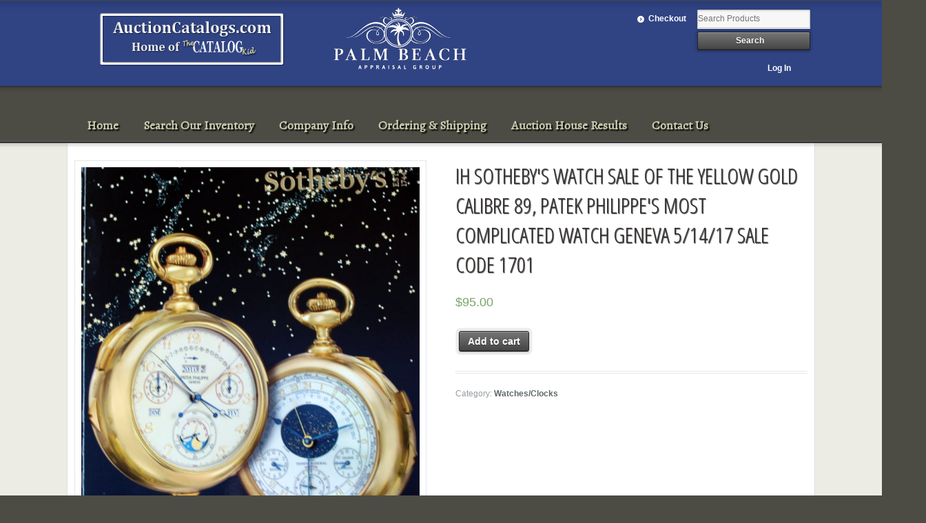

--- FILE ---
content_type: text/html; charset=UTF-8
request_url: https://auctioncatalogs.com/product/ih-sothebys-watch-sale-of-the-yellow-gold-calibre-89-patek-philippes-most-complicated-watch-geneva-51417-sale-code-1701/
body_size: 6040
content:
<!DOCTYPE html>
<html lang="en" class=" ">
<head>

<meta charset="UTF-8" />



<title>IH SOTHEBY&#039;S WATCH SALE OF THE YELLOW GOLD CALIBRE 89, PATEK PHILIPPE&#039;S MOST COMPLICATED WATCH GENEVA  5/14/17  SALE CODE 1701 | Auction Catalogs - Home of the Catalog Kid</title>
<meta http-equiv="Content-Type" content="text/html; charset=UTF-8" />
<link href='https://fonts.googleapis.com/css?family=Alegreya' rel='stylesheet' type='text/css'>




<link rel="stylesheet" type="text/css" href="https://auctioncatalogs.com/wp-content/themes/mystile/style.css" media="screen" />

<!-- -->
<link rel='dns-prefetch' href='//s.w.org' />
<link rel="alternate" type="application/rss+xml" title="Auction Catalogs - Home of the Catalog Kid &raquo; Feed" href="https://auctioncatalogs.com/feed/" />
		<script type="text/javascript">
			window._wpemojiSettings = {"baseUrl":"https:\/\/s.w.org\/images\/core\/emoji\/12.0.0-1\/72x72\/","ext":".png","svgUrl":"https:\/\/s.w.org\/images\/core\/emoji\/12.0.0-1\/svg\/","svgExt":".svg","source":{"concatemoji":"https:\/\/auctioncatalogs.com\/wp-includes\/js\/wp-emoji-release.min.js?ver=5.3.17"}};
			!function(e,a,t){var n,r,o,i=a.createElement("canvas"),p=i.getContext&&i.getContext("2d");function s(e,t){var a=String.fromCharCode;p.clearRect(0,0,i.width,i.height),p.fillText(a.apply(this,e),0,0);e=i.toDataURL();return p.clearRect(0,0,i.width,i.height),p.fillText(a.apply(this,t),0,0),e===i.toDataURL()}function c(e){var t=a.createElement("script");t.src=e,t.defer=t.type="text/javascript",a.getElementsByTagName("head")[0].appendChild(t)}for(o=Array("flag","emoji"),t.supports={everything:!0,everythingExceptFlag:!0},r=0;r<o.length;r++)t.supports[o[r]]=function(e){if(!p||!p.fillText)return!1;switch(p.textBaseline="top",p.font="600 32px Arial",e){case"flag":return s([127987,65039,8205,9895,65039],[127987,65039,8203,9895,65039])?!1:!s([55356,56826,55356,56819],[55356,56826,8203,55356,56819])&&!s([55356,57332,56128,56423,56128,56418,56128,56421,56128,56430,56128,56423,56128,56447],[55356,57332,8203,56128,56423,8203,56128,56418,8203,56128,56421,8203,56128,56430,8203,56128,56423,8203,56128,56447]);case"emoji":return!s([55357,56424,55356,57342,8205,55358,56605,8205,55357,56424,55356,57340],[55357,56424,55356,57342,8203,55358,56605,8203,55357,56424,55356,57340])}return!1}(o[r]),t.supports.everything=t.supports.everything&&t.supports[o[r]],"flag"!==o[r]&&(t.supports.everythingExceptFlag=t.supports.everythingExceptFlag&&t.supports[o[r]]);t.supports.everythingExceptFlag=t.supports.everythingExceptFlag&&!t.supports.flag,t.DOMReady=!1,t.readyCallback=function(){t.DOMReady=!0},t.supports.everything||(n=function(){t.readyCallback()},a.addEventListener?(a.addEventListener("DOMContentLoaded",n,!1),e.addEventListener("load",n,!1)):(e.attachEvent("onload",n),a.attachEvent("onreadystatechange",function(){"complete"===a.readyState&&t.readyCallback()})),(n=t.source||{}).concatemoji?c(n.concatemoji):n.wpemoji&&n.twemoji&&(c(n.twemoji),c(n.wpemoji)))}(window,document,window._wpemojiSettings);
		</script>
		<style type="text/css">
img.wp-smiley,
img.emoji {
	display: inline !important;
	border: none !important;
	box-shadow: none !important;
	height: 1em !important;
	width: 1em !important;
	margin: 0 .07em !important;
	vertical-align: -0.1em !important;
	background: none !important;
	padding: 0 !important;
}
</style>
	<link rel='stylesheet' id='woo-layout-css'  href='https://auctioncatalogs.com/wp-content/themes/mystile/css/layout.css?ver=5.3.17' type='text/css' media='all' />
<link rel='stylesheet' id='wp-block-library-css'  href='https://auctioncatalogs.com/wp-includes/css/dist/block-library/style.min.css?ver=5.3.17' type='text/css' media='all' />
<link rel='stylesheet' id='contact-form-7-css'  href='https://auctioncatalogs.com/wp-content/plugins/contact-form-7/includes/css/styles.css?ver=3.4.1' type='text/css' media='all' />
<link rel='stylesheet' id='woocommerce-layout-css'  href='//auctioncatalogs.com/wp-content/plugins/woocommerce/assets/css/woocommerce-layout.css?ver=3.0.0' type='text/css' media='all' />
<link rel='stylesheet' id='woocommerce-smallscreen-css'  href='//auctioncatalogs.com/wp-content/plugins/woocommerce/assets/css/woocommerce-smallscreen.css?ver=3.0.0' type='text/css' media='only screen and (max-width: 768px)' />
<link rel='stylesheet' id='woocommerce-general-css'  href='//auctioncatalogs.com/wp-content/plugins/woocommerce/assets/css/woocommerce.css?ver=3.0.0' type='text/css' media='all' />
<script type='text/javascript' src='https://auctioncatalogs.com/wp-includes/js/jquery/jquery.js?ver=1.12.4-wp'></script>
<script type='text/javascript' src='https://auctioncatalogs.com/wp-includes/js/jquery/jquery-migrate.min.js?ver=1.4.1'></script>
<script type='text/javascript' src='https://auctioncatalogs.com/wp-content/themes/mystile/includes/js/third-party.js?ver=5.3.17'></script>
<script type='text/javascript' src='https://auctioncatalogs.com/wp-content/themes/mystile/includes/js/general.js?ver=5.3.17'></script>
<link rel='https://api.w.org/' href='https://auctioncatalogs.com/wp-json/' />
<link rel="EditURI" type="application/rsd+xml" title="RSD" href="https://auctioncatalogs.com/xmlrpc.php?rsd" />
<link rel="wlwmanifest" type="application/wlwmanifest+xml" href="https://auctioncatalogs.com/wp-includes/wlwmanifest.xml" /> 
<meta name="generator" content="WordPress 5.3.17" />
<meta name="generator" content="WooCommerce 3.0.0" />
<link rel='shortlink' href='https://auctioncatalogs.com/?p=59222' />
<link rel="alternate" type="application/json+oembed" href="https://auctioncatalogs.com/wp-json/oembed/1.0/embed?url=https%3A%2F%2Fauctioncatalogs.com%2Fproduct%2Fih-sothebys-watch-sale-of-the-yellow-gold-calibre-89-patek-philippes-most-complicated-watch-geneva-51417-sale-code-1701%2F" />
<link rel="alternate" type="text/xml+oembed" href="https://auctioncatalogs.com/wp-json/oembed/1.0/embed?url=https%3A%2F%2Fauctioncatalogs.com%2Fproduct%2Fih-sothebys-watch-sale-of-the-yellow-gold-calibre-89-patek-philippes-most-complicated-watch-geneva-51417-sale-code-1701%2F&#038;format=xml" />

<!-- Theme version -->
<meta name="generator" content="Mystile 1.2.7" />
<meta name="generator" content="WooFramework 5.5.5" />

<!-- Always force latest IE rendering engine (even in intranet) & Chrome Frame -->
<meta http-equiv="X-UA-Compatible" content="IE=edge,chrome=1" />

<!--  Mobile viewport scale | Disable user zooming as the layout is optimised -->
<meta content="initial-scale=1.0; maximum-scale=10.0; user-scalable=yes" name="viewport"/>
<!--[if lt IE 9]>
<script src="https://auctioncatalogs.com/wp-content/themes/mystile/includes/js/respond-IE.js"></script>
<![endif]-->
<!--[if lte IE 8]><script src="https://html5shiv.googlecode.com/svn/trunk/html5.js"></script>
<![endif]-->			<script type="text/javascript" >
				window.ga=window.ga||function(){(ga.q=ga.q||[]).push(arguments)};ga.l=+new Date;
				ga('create', 'UA-97819834-1', 'auto');
				// Plugins
				
				ga('send', 'pageview');
			</script>
			<script async src="https://www.google-analytics.com/analytics.js"></script>
			
<!-- Google Webfonts -->
<link href="https://fonts.googleapis.com/css?family=Cabin:400,400italic,700,700italic,|Vollkorn:r,b|Open+Sans+Condensed:300italic,400italic,700italic,400,300,700|Bree+Serif|Schoolbell" rel="stylesheet" type="text/css" />

<!-- Alt Stylesheet -->
<link href="https://auctioncatalogs.com/wp-content/themes/mystile/styles/blue.css" rel="stylesheet" type="text/css" />
<!-- Options Panel Custom CSS -->
<style type="text/css">
#logo img { display:none; } .site-title { display:block !important; }
.site-description { display:block !important; }
</style>


<!-- Woo Shortcodes CSS -->
<link href="https://auctioncatalogs.com/wp-content/themes/mystile/functions/css/shortcodes.css" rel="stylesheet" type="text/css" />

<!-- Custom Stylesheet -->
<link href="https://auctioncatalogs.com/wp-content/themes/mystile/custom.css" rel="stylesheet" type="text/css" />


</head>

<body data-rsssl=1 class="product-template-default single single-product postid-59222 woocommerce woocommerce-page chrome alt-style-blue layout-right-content layout-full">

<div id="wrapper">


<div class="panel1-bottom-line" style="background-color: #444; height: 1px;-webkit-box-shadow: 0px 3px 8px #000000; -moz-box-shadow: 0px 3px 8px #000000; box-shadow: 0px 3px 8px #000000;position: relative;z-index: 1000;margin-left: -5%; margin-right: -5%;"></div>
	<div id="top">
		<nav class="col-full" role="navigation">
			<a href="/"><img class="topLogo" src="/wp-content/uploads/2013/05/AC.png" /></a>
<a href="https://www.palmbeachappraisalgroup.com"><img class="topLogo" src="/wp-content/uploads/2020/12/PALM-BEACH-APPRAISAL-GROUP-WHT.png" /></a>
						<ul class="nav wc-nav"><li class="checkout"><a href="https://auctioncatalogs.com/checkout/">Checkout</a></li><li class="search"><form role="search" method="get" id="searchform" action="https://auctioncatalogs.com/" >
    <label class="screen-reader-text" for="s">Search Products:</label>
    <input type="search" results=5 autosave="https://auctioncatalogs.com/" class="input-text" placeholder="Search Products" value="" name="s" id="s" />
    <input type="submit" class="button" id="searchsubmit" value="Search" />
    <input type="hidden" name="post_type" value="product" />
    </form></li><li style="clear: both; float:right; padding: 1.387em 1em; "><a href="/my-account/" style="display: inline;">Log In</a></li></ul>		</nav>
	</div>
<div class="panel1-bottom-line" style="background-color: #333; height: 2px;-webkit-box-shadow: 0px 2px 5px #333; -moz-box-shadow: 0px 2px 5px #333; box-shadow: 0px 2px 5px #333;position: relative;z-index: 1000;margin-left: -5%; margin-right: -5%;"></div>

<!-- /#top -->


	<div id="top2">
		<nav class="col-full" role="">














    
	<header id="header" class="">



	    <hgroup>

	    	 			
			<h3 class="nav-toggle"><a href="#navigation">&#9776; <span>Navigation</span></a></h3>

		</hgroup>





        
		<nav id="navigation" class="col-full" role="navigation">

			<ul id="main-nav" class="nav fr"><li id="menu-item-18" class="menu-item menu-item-type-post_type menu-item-object-page menu-item-home menu-item-18"><a href="https://auctioncatalogs.com/">Home</a></li>
<li id="menu-item-33" class="menu-item menu-item-type-post_type menu-item-object-page menu-item-33"><a href="https://auctioncatalogs.com/search/">Search Our Inventory</a></li>
<li id="menu-item-32" class="menu-item menu-item-type-post_type menu-item-object-page menu-item-32"><a href="https://auctioncatalogs.com/company-info/">Company Info</a></li>
<li id="menu-item-31" class="menu-item menu-item-type-post_type menu-item-object-page menu-item-31"><a href="https://auctioncatalogs.com/ordering/">Ordering &#038; Shipping</a></li>
<li id="menu-item-28" class="menu-item menu-item-type-post_type menu-item-object-page menu-item-28"><a href="https://auctioncatalogs.com/auction-house-results/">Auction House Results</a></li>
<li id="menu-item-29" class="menu-item menu-item-type-post_type menu-item-object-page menu-item-29"><a href="https://auctioncatalogs.com/contact-us/">Contact Us</a></li>
</ul>
		</nav><!-- /#navigation -->

		










	</header><!-- /#header -->



		</nav>
	</div>
<div class="panel1-bottom-line" style="background-color: #333; height: 2px;-webkit-box-shadow: 0px 2px 5px #999; -moz-box-shadow: 0px 2px 5px #999; box-shadow: 0px 2px 5px #999;position: relative;z-index: 1000;margin-left: -5%; margin-right: -5%;"></div>



	
			<!-- #content Starts -->
			    <div id="content" class="col-full">

	        <!-- #main Starts -->
	        	        <div id="main" class="col-left">

	    
		
			

<div id="product-59222" class="post-59222 product type-product status-publish has-post-thumbnail product_cat-watches-clocks first instock sold-individually shipping-taxable purchasable product-type-simple">

	<div class="woocommerce-product-gallery woocommerce-product-gallery--with-images woocommerce-product-gallery--columns-4 images" data-columns="4" style=" transition: opacity .25s ease-in-out;">
	<figure class="woocommerce-product-gallery__wrapper">
		<div data-thumb="https://auctioncatalogs.com/wp-content/uploads/2017/07/IMG_0496-001-229x300.jpg" class="woocommerce-product-gallery__image"><a href="https://auctioncatalogs.com/wp-content/uploads/2017/07/IMG_0496-001.jpg"><img width="782" height="1024" src="https://auctioncatalogs.com/wp-content/uploads/2017/07/IMG_0496-001-782x1024.jpg" class="attachment-shop_single size-shop_single wp-post-image" alt="" title="" data-src="https://auctioncatalogs.com/wp-content/uploads/2017/07/IMG_0496-001.jpg" data-large_image="https://auctioncatalogs.com/wp-content/uploads/2017/07/IMG_0496-001.jpg" data-large_image_width="948" data-large_image_height="1241" srcset="https://auctioncatalogs.com/wp-content/uploads/2017/07/IMG_0496-001-782x1024.jpg 782w, https://auctioncatalogs.com/wp-content/uploads/2017/07/IMG_0496-001-229x300.jpg 229w, https://auctioncatalogs.com/wp-content/uploads/2017/07/IMG_0496-001-458x600.jpg 458w, https://auctioncatalogs.com/wp-content/uploads/2017/07/IMG_0496-001-768x1005.jpg 768w, https://auctioncatalogs.com/wp-content/uploads/2017/07/IMG_0496-001.jpg 948w" sizes="(max-width: 782px) 100vw, 782px" /></a></div>	</figure>
</div>

	<div class="summary entry-summary">

		<h1 class="product_title entry-title">IH SOTHEBY'S WATCH SALE OF THE YELLOW GOLD CALIBRE 89, PATEK PHILIPPE'S MOST COMPLICATED WATCH GENEVA  5/14/17  SALE CODE 1701</h1><p class="price"><span class="woocommerce-Price-amount amount"><span class="woocommerce-Price-currencySymbol">&#36;</span>95.00</span></p>

	
	<form class="cart" method="post" enctype='multipart/form-data'>
			<div class="quantity hidden">
		<input type="hidden" class="qty" name="quantity" value="1" />
	</div>
	
		<button type="submit" name="add-to-cart" value="59222" class="single_add_to_cart_button button alt">Add to cart</button>

			</form>

	
<div class="product_meta">

	
	
	<span class="posted_in">Category: <a href="https://auctioncatalogs.com/product-category/watches-clocks/" rel="tag">Watches/Clocks</a></span>
	
	
</div>


	</div><!-- .summary -->

	
	<div class="woocommerce-tabs wc-tabs-wrapper">
		<ul class="tabs wc-tabs" role="tablist">
							<li class="description_tab" id="tab-title-description" role="tab" aria-controls="tab-description">
					<a href="#tab-description">Description</a>
				</li>
					</ul>
					<div class="woocommerce-Tabs-panel woocommerce-Tabs-panel--description panel entry-content wc-tab" id="tab-description" role="tabpanel" aria-labelledby="tab-title-description">
				
  <h2>Description</h2>

<p><strong>  SOTHEBY'S WATCH SALE OF THE YELLOW GOLD CALIBRE 89, PATEK PHILIPPE'S MOST COMPLICATED WATCH</strong><br />
<strong>GENEVA </strong><br />
<strong>5/14/17 </strong><br />
<strong>SALE CODE 1701</strong></p>
			</div>
			</div>


	<section class="related products">

		<h2>Related products</h2>

		<ul class="products">

			
				<li class="post-245 product type-product status-publish has-post-thumbnail product_cat-watches-clocks first instock sold-individually shipping-taxable purchasable product-type-simple">
	<a href="https://auctioncatalogs.com/product/christies-important-watches-christies-sale-2212-245/" class="woocommerce-LoopProduct-link"><img width="453" height="600" src="https://auctioncatalogs.com/wp-content/uploads/2013/05/120_fullsize-453x600.jpg" class="attachment-shop_catalog size-shop_catalog wp-post-image" alt="120_fullsize" title="120_fullsize" srcset="https://auctioncatalogs.com/wp-content/uploads/2013/05/120_fullsize-453x600.jpg 453w, https://auctioncatalogs.com/wp-content/uploads/2013/05/120_fullsize-226x300.jpg 226w, https://auctioncatalogs.com/wp-content/uploads/2013/05/120_fullsize.jpg 483w" sizes="(max-width: 453px) 100vw, 453px" /><h2 class="woocommerce-loop-product__title">Christie's Important Watches Christie's  Sale 2212</h2>
	<span class="price"><span class="woocommerce-Price-amount amount"><span class="woocommerce-Price-currencySymbol">&#36;</span>95.00</span></span>
</a></li>

			
				<li class="post-230 product type-product status-publish has-post-thumbnail product_cat-jewelry product_cat-watches-clocks last instock sold-individually shipping-taxable purchasable product-type-simple">
	<a href="https://auctioncatalogs.com/product/christies-the-dubai-sale-jewels-and-watches-102809-sale-7803-230/" class="woocommerce-LoopProduct-link"><img width="456" height="600" src="https://auctioncatalogs.com/wp-content/uploads/2013/05/105_fullsize-456x600.jpg" class="attachment-shop_catalog size-shop_catalog wp-post-image" alt="105_fullsize" title="105_fullsize" srcset="https://auctioncatalogs.com/wp-content/uploads/2013/05/105_fullsize-456x600.jpg 456w, https://auctioncatalogs.com/wp-content/uploads/2013/05/105_fullsize-228x300.jpg 228w, https://auctioncatalogs.com/wp-content/uploads/2013/05/105_fullsize.jpg 486w" sizes="(max-width: 456px) 100vw, 456px" /><h2 class="woocommerce-loop-product__title">Christie's The Dubai Sale Jewels and Watches 10/28/09 Sale 7803</h2>
	<span class="price"><span class="woocommerce-Price-amount amount"><span class="woocommerce-Price-currencySymbol">&#36;</span>95.00</span></span>
</a></li>

			
		</ul>

	</section>


</div><!-- #product-59222 -->


		
	
			</div><!-- /#main -->
	        
	    </div><!-- /#content -->
			    
	
<div class="footer-wrap">

<div class="panel1-bottom-line" style="background-color: #888; height: 2px;-webkit-box-shadow: 0px 3px 8px #000000; -moz-box-shadow: 0px 3px 8px #000000; box-shadow: 0px 3px 5px #000000;position: relative;z-index: 1000;margin-left: -5%; margin-right: -5%;"></div>
		<footer id="footer" class="col-full">
	
			<div id="copyright" style="text-align: center;">


Visit our site for regular updates on new auction catalogs and special offers.<br />
Web: <a href="/" style="color: rgba(251, 255, 218, 0.75); text-shadow: 1px 1px 2px #000;">www.auctioncatalogs.com</a> | Email: <a href="/cdn-cgi/l/email-protection#f497958095989b9387b497958095989b939f9d90da979b99" style="color: rgba(251, 255, 218, 0.75); text-shadow: 1px 1px 2px #000;"><span class="__cf_email__" data-cfemail="4526243124292a22360526243124292a222e2c216b262a28">[email&#160;protected]</span></a><br />
Call: (908) 675-6666  Monday - Saturday,  9AM - 8PM Eastern Time<br />
<br />
<img src="/wp-content/uploads/2013/05/FootLogo.png" />
<img src="/wp-content/uploads/2020/12/PALM-BEACH-APPRAISAL-GROUP-WHT.png" />
</div>
	
		</footer><!-- /#footer  -->
	
	</div><!-- / footer-wrap -->

</div><!-- /#wrapper -->
<script data-cfasync="false" src="/cdn-cgi/scripts/5c5dd728/cloudflare-static/email-decode.min.js"></script><script type="application/ld+json">{"@context":"http:\/\/schema.org\/","@type":"Product","@id":"https:\/\/auctioncatalogs.com\/product\/ih-sothebys-watch-sale-of-the-yellow-gold-calibre-89-patek-philippes-most-complicated-watch-geneva-51417-sale-code-1701\/","url":"https:\/\/auctioncatalogs.com\/product\/ih-sothebys-watch-sale-of-the-yellow-gold-calibre-89-patek-philippes-most-complicated-watch-geneva-51417-sale-code-1701\/","name":"IH SOTHEBY'S WATCH SALE OF THE YELLOW GOLD CALIBRE 89, PATEK PHILIPPE'S MOST COMPLICATED WATCH GENEVA 5\/14\/17 SALE CODE 1701","offers":[{"@type":"Offer","priceCurrency":"USD","availability":"http:\/\/schema.org\/InStock","sku":"","image":"https:\/\/auctioncatalogs.com\/wp-content\/uploads\/2017\/07\/IMG_0496-001.jpg","description":"\u00a0SOTHEBY'S WATCH SALE OF THE YELLOW GOLD CALIBRE 89, PATEK PHILIPPE'S MOST COMPLICATED WATCH GENEVA 5\/14\/17 SALE CODE 1701","seller":{"@type":"Organization","name":"Auction Catalogs - Home of the Catalog Kid","url":"https:\/\/auctioncatalogs.com"},"price":"95.00"}]}</script><script type='text/javascript' src='https://auctioncatalogs.com/wp-content/plugins/contact-form-7/includes/js/jquery.form.min.js?ver=3.32.0-2013.04.03'></script>
<script type='text/javascript'>
/* <![CDATA[ */
var _wpcf7 = {"loaderUrl":"https:\/\/auctioncatalogs.com\/wp-content\/plugins\/contact-form-7\/images\/ajax-loader.gif","sending":"Sending ..."};
/* ]]> */
</script>
<script type='text/javascript' src='https://auctioncatalogs.com/wp-content/plugins/contact-form-7/includes/js/scripts.js?ver=3.4.1'></script>
<script type='text/javascript'>
/* <![CDATA[ */
var wc_add_to_cart_params = {"ajax_url":"\/wp-admin\/admin-ajax.php","wc_ajax_url":"\/product\/ih-sothebys-watch-sale-of-the-yellow-gold-calibre-89-patek-philippes-most-complicated-watch-geneva-51417-sale-code-1701\/?wc-ajax=%%endpoint%%","i18n_view_cart":"View cart","cart_url":"https:\/\/auctioncatalogs.com\/cart\/","is_cart":"","cart_redirect_after_add":"no"};
/* ]]> */
</script>
<script type='text/javascript' src='//auctioncatalogs.com/wp-content/plugins/woocommerce/assets/js/frontend/add-to-cart.min.js?ver=3.0.0'></script>
<script type='text/javascript'>
/* <![CDATA[ */
var wc_single_product_params = {"i18n_required_rating_text":"Please select a rating","review_rating_required":"no","flexslider":{"rtl":false,"animation":"slide","smoothHeight":false,"directionNav":false,"controlNav":"thumbnails","slideshow":false,"animationSpeed":500,"animationLoop":false},"zoom_enabled":"","photoswipe_enabled":"","flexslider_enabled":""};
/* ]]> */
</script>
<script type='text/javascript' src='//auctioncatalogs.com/wp-content/plugins/woocommerce/assets/js/frontend/single-product.min.js?ver=3.0.0'></script>
<script type='text/javascript' src='//auctioncatalogs.com/wp-content/plugins/woocommerce/assets/js/jquery-blockui/jquery.blockUI.min.js?ver=2.70'></script>
<script type='text/javascript' src='//auctioncatalogs.com/wp-content/plugins/woocommerce/assets/js/js-cookie/js.cookie.min.js?ver=2.1.3'></script>
<script type='text/javascript'>
/* <![CDATA[ */
var woocommerce_params = {"ajax_url":"\/wp-admin\/admin-ajax.php","wc_ajax_url":"\/product\/ih-sothebys-watch-sale-of-the-yellow-gold-calibre-89-patek-philippes-most-complicated-watch-geneva-51417-sale-code-1701\/?wc-ajax=%%endpoint%%"};
/* ]]> */
</script>
<script type='text/javascript' src='//auctioncatalogs.com/wp-content/plugins/woocommerce/assets/js/frontend/woocommerce.min.js?ver=3.0.0'></script>
<script type='text/javascript'>
/* <![CDATA[ */
var wc_cart_fragments_params = {"ajax_url":"\/wp-admin\/admin-ajax.php","wc_ajax_url":"\/product\/ih-sothebys-watch-sale-of-the-yellow-gold-calibre-89-patek-philippes-most-complicated-watch-geneva-51417-sale-code-1701\/?wc-ajax=%%endpoint%%","fragment_name":"wc_fragments"};
/* ]]> */
</script>
<script type='text/javascript' src='//auctioncatalogs.com/wp-content/plugins/woocommerce/assets/js/frontend/cart-fragments.min.js?ver=3.0.0'></script>
<script type='text/javascript' src='https://auctioncatalogs.com/wp-includes/js/wp-embed.min.js?ver=5.3.17'></script>
<script>
  (function(i,s,o,g,r,a,m){i['GoogleAnalyticsObject']=r;i[r]=i[r]||function(){
  (i[r].q=i[r].q||[]).push(arguments)},i[r].l=1*new Date();a=s.createElement(o),
  m=s.getElementsByTagName(o)[0];a.async=1;a.src=g;m.parentNode.insertBefore(a,m)
  })(window,document,'script','//www.google-analytics.com/analytics.js','ga');

  ga('create', 'UA-42209359-1', 'auctioncatalogs.com');
  ga('send', 'pageview');

</script>
</body>
</html>

--- FILE ---
content_type: text/javascript
request_url: https://auctioncatalogs.com/wp-content/plugins/contact-form-7/includes/js/scripts.js?ver=3.4.1
body_size: 1348
content:
(function($) {

	$(function() {
		try {
			if (typeof _wpcf7 == 'undefined' || _wpcf7 === null)
				_wpcf7 = {};

			_wpcf7 = $.extend({ cached: 0 }, _wpcf7);

			_wpcf7.supportHtml5Placeholder
				= 'placeholder' in document.createElement('input');

			$('div.wpcf7 > form').ajaxForm({
				beforeSubmit: function(formData, jqForm, options) {
					jqForm.wpcf7ClearResponseOutput();
					jqForm.find('img.ajax-loader').css({ visibility: 'visible' });
					return true;
				},
				beforeSerialize: function(jqForm, options) {
					jqForm.find('[placeholder].placeheld').each(function(i, n) {
						$(n).val('');
					});
					return true;
				},
				data: { '_wpcf7_is_ajax_call': 1 },
				dataType: 'json',
				success: function(data) {
					if (! $.isPlainObject(data) || $.isEmptyObject(data))
						return;

					var ro = $(data.into).find('div.wpcf7-response-output');
					$(data.into).wpcf7ClearResponseOutput();

					$(data.into).find('.wpcf7-form-control').removeClass('wpcf7-not-valid');
					$(data.into).find('form.wpcf7-form').removeClass('invalid spam sent failed');

					if (data.captcha)
						$(data.into).wpcf7RefillCaptcha(data.captcha);

					if (data.quiz)
						$(data.into).wpcf7RefillQuiz(data.quiz);

					if (data.invalids) {
						$.each(data.invalids, function(i, n) {
							$(data.into).find(n.into).wpcf7NotValidTip(n.message);
							$(data.into).find(n.into).find('.wpcf7-form-control').addClass('wpcf7-not-valid');
						});

						ro.addClass('wpcf7-validation-errors');
						$(data.into).find('form.wpcf7-form').addClass('invalid');

						$(data.into).trigger('invalid.wpcf7');

					} else if (1 == data.spam) {
						ro.addClass('wpcf7-spam-blocked');
						$(data.into).find('form.wpcf7-form').addClass('spam');

						$(data.into).trigger('spam.wpcf7');

					} else if (1 == data.mailSent) {
						ro.addClass('wpcf7-mail-sent-ok');
						$(data.into).find('form.wpcf7-form').addClass('sent');

						if (data.onSentOk)
							$.each(data.onSentOk, function(i, n) { eval(n) });

						$(data.into).trigger('mailsent.wpcf7');

					} else {
						ro.addClass('wpcf7-mail-sent-ng');
						$(data.into).find('form.wpcf7-form').addClass('failed');

						$(data.into).trigger('mailfailed.wpcf7');
					}

					if (data.onSubmit)
						$.each(data.onSubmit, function(i, n) { eval(n) });

					$(data.into).trigger('submit.wpcf7');

					if (1 == data.mailSent)
						$(data.into).find('form').resetForm().clearForm();

					$(data.into).find('[placeholder].placeheld').each(function(i, n) {
						$(n).val($(n).attr('placeholder'));
					});

					$(data.into).wpcf7FillResponseOutput(data.message);
				}
			});

			$('div.wpcf7 > form').each(function(i, n) {
				if (_wpcf7.cached)
					$(n).wpcf7OnloadRefill();

				$(n).wpcf7ToggleSubmit();

				$(n).find('.wpcf7-submit').wpcf7AjaxLoader();

				$(n).find('.wpcf7-acceptance').click(function() {
					$(n).wpcf7ToggleSubmit();
				});

				$(n).find('.wpcf7-exclusive-checkbox').each(function(i, n) {
					$(n).find('input:checkbox').click(function() {
						$(n).find('input:checkbox').not(this).removeAttr('checked');
					});
				});

				$(n).find('[placeholder]').each(function(i, n) {
					var input = $(n);

					if (_wpcf7.supportHtml5Placeholder)
						return;

					input.val(input.attr('placeholder'));
					input.addClass('placeheld');

					input.focus(function() {
						if ($(this).hasClass('placeheld'))
							$(this).val('').removeClass('placeheld');
					});

					input.blur(function() {
						if ('' == $(this).val()) {
							$(this).val($(this).attr('placeholder'));
							$(this).addClass('placeheld');
						}
					});
				});
			});

		} catch (e) {
		}
	});

	$.fn.wpcf7AjaxLoader = function() {
		return this.each(function() {
			var loader = $('<img class="ajax-loader" />')
				.attr({ src: _wpcf7.loaderUrl, alt: _wpcf7.sending })
				.css('visibility', 'hidden');

			$(this).after(loader);
		});
	};

	$.fn.wpcf7ToggleSubmit = function() {
		return this.each(function() {
			var form = $(this);
			if (this.tagName.toLowerCase() != 'form')
				form = $(this).find('form').first();

			if (form.hasClass('wpcf7-acceptance-as-validation'))
				return;

			var submit = form.find('input:submit');
			if (! submit.length) return;

			var acceptances = form.find('input:checkbox.wpcf7-acceptance');
			if (! acceptances.length) return;

			submit.removeAttr('disabled');
			acceptances.each(function(i, n) {
				n = $(n);
				if (n.hasClass('wpcf7-invert') && n.is(':checked')
				|| ! n.hasClass('wpcf7-invert') && ! n.is(':checked'))
					submit.attr('disabled', 'disabled');
			});
		});
	};

	$.fn.wpcf7NotValidTip = function(message) {
		return this.each(function() {
			var into = $(this);
			into.append('<span class="wpcf7-not-valid-tip">' + message + '</span>');
			$('span.wpcf7-not-valid-tip').mouseover(function() {
				$(this).fadeOut('fast');
			});
			into.find(':input').mouseover(function() {
				into.find('.wpcf7-not-valid-tip').not(':hidden').fadeOut('fast');
			});
			into.find(':input').focus(function() {
				into.find('.wpcf7-not-valid-tip').not(':hidden').fadeOut('fast');
			});
		});
	};

	$.fn.wpcf7OnloadRefill = function() {
		return this.each(function() {
			var url = $(this).attr('action');
			if (0 < url.indexOf('#'))
				url = url.substr(0, url.indexOf('#'));

			var id = $(this).find('input[name="_wpcf7"]').val();
			var unitTag = $(this).find('input[name="_wpcf7_unit_tag"]').val();

			$.getJSON(url,
				{ _wpcf7_is_ajax_call: 1, _wpcf7: id },
				function(data) {
					if (data && data.captcha)
						$('#' + unitTag).wpcf7RefillCaptcha(data.captcha);

					if (data && data.quiz)
						$('#' + unitTag).wpcf7RefillQuiz(data.quiz);
				}
			);
		});
	};

	$.fn.wpcf7RefillCaptcha = function(captcha) {
		return this.each(function() {
			var form = $(this);

			$.each(captcha, function(i, n) {
				form.find(':input[name="' + i + '"]').clearFields();
				form.find('img.wpcf7-captcha-' + i).attr('src', n);
				var match = /([0-9]+)\.(png|gif|jpeg)$/.exec(n);
				form.find('input:hidden[name="_wpcf7_captcha_challenge_' + i + '"]').attr('value', match[1]);
			});
		});
	};

	$.fn.wpcf7RefillQuiz = function(quiz) {
		return this.each(function() {
			var form = $(this);

			$.each(quiz, function(i, n) {
				form.find(':input[name="' + i + '"]').clearFields();
				form.find(':input[name="' + i + '"]').siblings('span.wpcf7-quiz-label').text(n[0]);
				form.find('input:hidden[name="_wpcf7_quiz_answer_' + i + '"]').attr('value', n[1]);
			});
		});
	};

	$.fn.wpcf7ClearResponseOutput = function() {
		return this.each(function() {
			$(this).find('div.wpcf7-response-output').hide().empty().removeClass('wpcf7-mail-sent-ok wpcf7-mail-sent-ng wpcf7-validation-errors wpcf7-spam-blocked');
			$(this).find('span.wpcf7-not-valid-tip').remove();
			$(this).find('img.ajax-loader').css({ visibility: 'hidden' });
		});
	};

	$.fn.wpcf7FillResponseOutput = function(message) {
		return this.each(function() {
			$(this).find('div.wpcf7-response-output').append(message).slideDown('fast');
		});
	};

})(jQuery);

--- FILE ---
content_type: text/javascript
request_url: https://auctioncatalogs.com/wp-content/themes/mystile/includes/js/general.js?ver=5.3.17
body_size: 225
content:
/*-----------------------------------------------------------------------------------*/
/* GENERAL SCRIPTS */
/*-----------------------------------------------------------------------------------*/
jQuery(document).ready(function(){

	// Table alt row styling
	jQuery( '.entry table tr:odd' ).addClass( 'alt-table-row' );
	
	// FitVids - Responsive Videos
	jQuery( ".post, .widget, .panel" ).fitVids();
	
	// Add class to parent menu items with JS until WP does this natively
	jQuery("ul.sub-menu").parents('li').addClass('parent');
	
	
	// Responsive Navigation (switch top drop down for select)
	jQuery('ul#top-nav').mobileMenu({
		switchWidth: 767,                   //width (in px to switch at)
		topOptionText: 'Select a page',     //first option text
		indentString: '&nbsp;&nbsp;&nbsp;'  //string for indenting nested items
	});
  	
  	
  	
  	// Show/hide the main navigation
  	jQuery('.nav-toggle').click(function() {
	  jQuery('#navigation').slideToggle('fast', function() {
	  	return false;
	    // Animation complete.
	  });
	});
	
	// Stop the navigation link moving to the anchor (Still need the anchor for semantic markup)
	jQuery('.nav-toggle a').click(function(e) {
        e.preventDefault();
    });
    
    // Add parent class to nav parents 
	jQuery("ul.sub-menu, ul.children").parents().addClass('parent');
  	
});